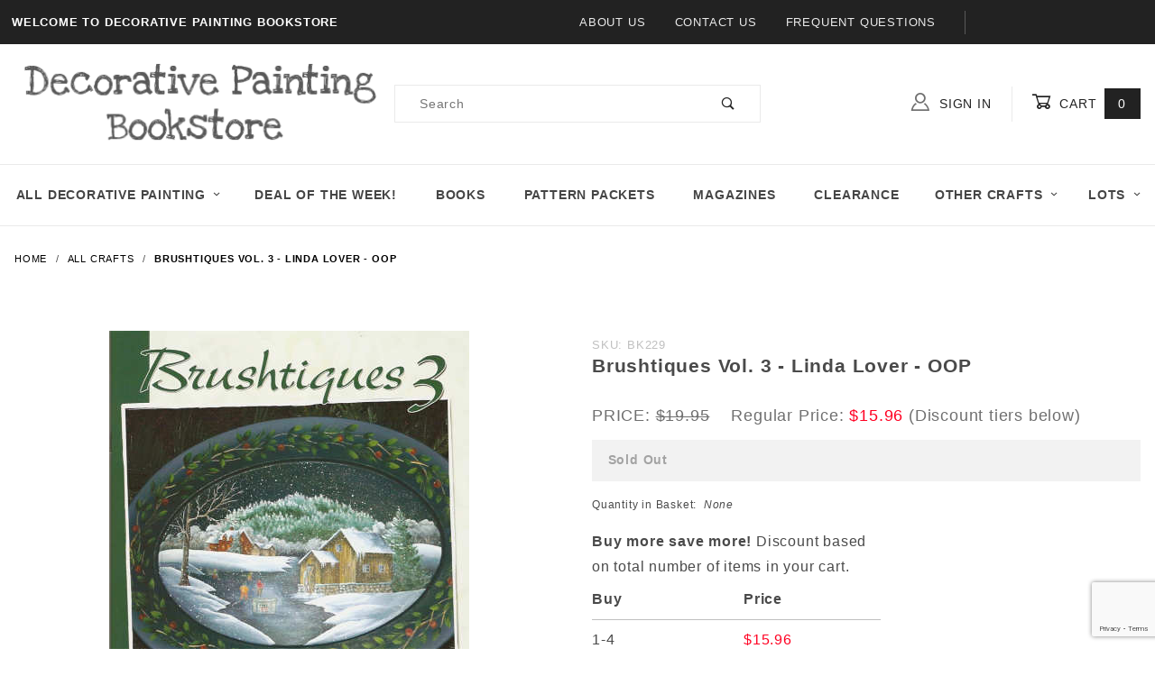

--- FILE ---
content_type: text/html; charset=utf-8
request_url: https://www.google.com/recaptcha/api2/anchor?ar=1&k=6LcBbdYqAAAAAG-nbzn5odijN7ZfpFc9oakYQhhI&co=aHR0cHM6Ly93d3cuZGVjb3JhdGl2ZXBhaW50aW5nYm9va3N0b3JlLmNvbTo0NDM.&hl=en&v=PoyoqOPhxBO7pBk68S4YbpHZ&size=invisible&anchor-ms=20000&execute-ms=30000&cb=bgp1q8f4jcn8
body_size: 48844
content:
<!DOCTYPE HTML><html dir="ltr" lang="en"><head><meta http-equiv="Content-Type" content="text/html; charset=UTF-8">
<meta http-equiv="X-UA-Compatible" content="IE=edge">
<title>reCAPTCHA</title>
<style type="text/css">
/* cyrillic-ext */
@font-face {
  font-family: 'Roboto';
  font-style: normal;
  font-weight: 400;
  font-stretch: 100%;
  src: url(//fonts.gstatic.com/s/roboto/v48/KFO7CnqEu92Fr1ME7kSn66aGLdTylUAMa3GUBHMdazTgWw.woff2) format('woff2');
  unicode-range: U+0460-052F, U+1C80-1C8A, U+20B4, U+2DE0-2DFF, U+A640-A69F, U+FE2E-FE2F;
}
/* cyrillic */
@font-face {
  font-family: 'Roboto';
  font-style: normal;
  font-weight: 400;
  font-stretch: 100%;
  src: url(//fonts.gstatic.com/s/roboto/v48/KFO7CnqEu92Fr1ME7kSn66aGLdTylUAMa3iUBHMdazTgWw.woff2) format('woff2');
  unicode-range: U+0301, U+0400-045F, U+0490-0491, U+04B0-04B1, U+2116;
}
/* greek-ext */
@font-face {
  font-family: 'Roboto';
  font-style: normal;
  font-weight: 400;
  font-stretch: 100%;
  src: url(//fonts.gstatic.com/s/roboto/v48/KFO7CnqEu92Fr1ME7kSn66aGLdTylUAMa3CUBHMdazTgWw.woff2) format('woff2');
  unicode-range: U+1F00-1FFF;
}
/* greek */
@font-face {
  font-family: 'Roboto';
  font-style: normal;
  font-weight: 400;
  font-stretch: 100%;
  src: url(//fonts.gstatic.com/s/roboto/v48/KFO7CnqEu92Fr1ME7kSn66aGLdTylUAMa3-UBHMdazTgWw.woff2) format('woff2');
  unicode-range: U+0370-0377, U+037A-037F, U+0384-038A, U+038C, U+038E-03A1, U+03A3-03FF;
}
/* math */
@font-face {
  font-family: 'Roboto';
  font-style: normal;
  font-weight: 400;
  font-stretch: 100%;
  src: url(//fonts.gstatic.com/s/roboto/v48/KFO7CnqEu92Fr1ME7kSn66aGLdTylUAMawCUBHMdazTgWw.woff2) format('woff2');
  unicode-range: U+0302-0303, U+0305, U+0307-0308, U+0310, U+0312, U+0315, U+031A, U+0326-0327, U+032C, U+032F-0330, U+0332-0333, U+0338, U+033A, U+0346, U+034D, U+0391-03A1, U+03A3-03A9, U+03B1-03C9, U+03D1, U+03D5-03D6, U+03F0-03F1, U+03F4-03F5, U+2016-2017, U+2034-2038, U+203C, U+2040, U+2043, U+2047, U+2050, U+2057, U+205F, U+2070-2071, U+2074-208E, U+2090-209C, U+20D0-20DC, U+20E1, U+20E5-20EF, U+2100-2112, U+2114-2115, U+2117-2121, U+2123-214F, U+2190, U+2192, U+2194-21AE, U+21B0-21E5, U+21F1-21F2, U+21F4-2211, U+2213-2214, U+2216-22FF, U+2308-230B, U+2310, U+2319, U+231C-2321, U+2336-237A, U+237C, U+2395, U+239B-23B7, U+23D0, U+23DC-23E1, U+2474-2475, U+25AF, U+25B3, U+25B7, U+25BD, U+25C1, U+25CA, U+25CC, U+25FB, U+266D-266F, U+27C0-27FF, U+2900-2AFF, U+2B0E-2B11, U+2B30-2B4C, U+2BFE, U+3030, U+FF5B, U+FF5D, U+1D400-1D7FF, U+1EE00-1EEFF;
}
/* symbols */
@font-face {
  font-family: 'Roboto';
  font-style: normal;
  font-weight: 400;
  font-stretch: 100%;
  src: url(//fonts.gstatic.com/s/roboto/v48/KFO7CnqEu92Fr1ME7kSn66aGLdTylUAMaxKUBHMdazTgWw.woff2) format('woff2');
  unicode-range: U+0001-000C, U+000E-001F, U+007F-009F, U+20DD-20E0, U+20E2-20E4, U+2150-218F, U+2190, U+2192, U+2194-2199, U+21AF, U+21E6-21F0, U+21F3, U+2218-2219, U+2299, U+22C4-22C6, U+2300-243F, U+2440-244A, U+2460-24FF, U+25A0-27BF, U+2800-28FF, U+2921-2922, U+2981, U+29BF, U+29EB, U+2B00-2BFF, U+4DC0-4DFF, U+FFF9-FFFB, U+10140-1018E, U+10190-1019C, U+101A0, U+101D0-101FD, U+102E0-102FB, U+10E60-10E7E, U+1D2C0-1D2D3, U+1D2E0-1D37F, U+1F000-1F0FF, U+1F100-1F1AD, U+1F1E6-1F1FF, U+1F30D-1F30F, U+1F315, U+1F31C, U+1F31E, U+1F320-1F32C, U+1F336, U+1F378, U+1F37D, U+1F382, U+1F393-1F39F, U+1F3A7-1F3A8, U+1F3AC-1F3AF, U+1F3C2, U+1F3C4-1F3C6, U+1F3CA-1F3CE, U+1F3D4-1F3E0, U+1F3ED, U+1F3F1-1F3F3, U+1F3F5-1F3F7, U+1F408, U+1F415, U+1F41F, U+1F426, U+1F43F, U+1F441-1F442, U+1F444, U+1F446-1F449, U+1F44C-1F44E, U+1F453, U+1F46A, U+1F47D, U+1F4A3, U+1F4B0, U+1F4B3, U+1F4B9, U+1F4BB, U+1F4BF, U+1F4C8-1F4CB, U+1F4D6, U+1F4DA, U+1F4DF, U+1F4E3-1F4E6, U+1F4EA-1F4ED, U+1F4F7, U+1F4F9-1F4FB, U+1F4FD-1F4FE, U+1F503, U+1F507-1F50B, U+1F50D, U+1F512-1F513, U+1F53E-1F54A, U+1F54F-1F5FA, U+1F610, U+1F650-1F67F, U+1F687, U+1F68D, U+1F691, U+1F694, U+1F698, U+1F6AD, U+1F6B2, U+1F6B9-1F6BA, U+1F6BC, U+1F6C6-1F6CF, U+1F6D3-1F6D7, U+1F6E0-1F6EA, U+1F6F0-1F6F3, U+1F6F7-1F6FC, U+1F700-1F7FF, U+1F800-1F80B, U+1F810-1F847, U+1F850-1F859, U+1F860-1F887, U+1F890-1F8AD, U+1F8B0-1F8BB, U+1F8C0-1F8C1, U+1F900-1F90B, U+1F93B, U+1F946, U+1F984, U+1F996, U+1F9E9, U+1FA00-1FA6F, U+1FA70-1FA7C, U+1FA80-1FA89, U+1FA8F-1FAC6, U+1FACE-1FADC, U+1FADF-1FAE9, U+1FAF0-1FAF8, U+1FB00-1FBFF;
}
/* vietnamese */
@font-face {
  font-family: 'Roboto';
  font-style: normal;
  font-weight: 400;
  font-stretch: 100%;
  src: url(//fonts.gstatic.com/s/roboto/v48/KFO7CnqEu92Fr1ME7kSn66aGLdTylUAMa3OUBHMdazTgWw.woff2) format('woff2');
  unicode-range: U+0102-0103, U+0110-0111, U+0128-0129, U+0168-0169, U+01A0-01A1, U+01AF-01B0, U+0300-0301, U+0303-0304, U+0308-0309, U+0323, U+0329, U+1EA0-1EF9, U+20AB;
}
/* latin-ext */
@font-face {
  font-family: 'Roboto';
  font-style: normal;
  font-weight: 400;
  font-stretch: 100%;
  src: url(//fonts.gstatic.com/s/roboto/v48/KFO7CnqEu92Fr1ME7kSn66aGLdTylUAMa3KUBHMdazTgWw.woff2) format('woff2');
  unicode-range: U+0100-02BA, U+02BD-02C5, U+02C7-02CC, U+02CE-02D7, U+02DD-02FF, U+0304, U+0308, U+0329, U+1D00-1DBF, U+1E00-1E9F, U+1EF2-1EFF, U+2020, U+20A0-20AB, U+20AD-20C0, U+2113, U+2C60-2C7F, U+A720-A7FF;
}
/* latin */
@font-face {
  font-family: 'Roboto';
  font-style: normal;
  font-weight: 400;
  font-stretch: 100%;
  src: url(//fonts.gstatic.com/s/roboto/v48/KFO7CnqEu92Fr1ME7kSn66aGLdTylUAMa3yUBHMdazQ.woff2) format('woff2');
  unicode-range: U+0000-00FF, U+0131, U+0152-0153, U+02BB-02BC, U+02C6, U+02DA, U+02DC, U+0304, U+0308, U+0329, U+2000-206F, U+20AC, U+2122, U+2191, U+2193, U+2212, U+2215, U+FEFF, U+FFFD;
}
/* cyrillic-ext */
@font-face {
  font-family: 'Roboto';
  font-style: normal;
  font-weight: 500;
  font-stretch: 100%;
  src: url(//fonts.gstatic.com/s/roboto/v48/KFO7CnqEu92Fr1ME7kSn66aGLdTylUAMa3GUBHMdazTgWw.woff2) format('woff2');
  unicode-range: U+0460-052F, U+1C80-1C8A, U+20B4, U+2DE0-2DFF, U+A640-A69F, U+FE2E-FE2F;
}
/* cyrillic */
@font-face {
  font-family: 'Roboto';
  font-style: normal;
  font-weight: 500;
  font-stretch: 100%;
  src: url(//fonts.gstatic.com/s/roboto/v48/KFO7CnqEu92Fr1ME7kSn66aGLdTylUAMa3iUBHMdazTgWw.woff2) format('woff2');
  unicode-range: U+0301, U+0400-045F, U+0490-0491, U+04B0-04B1, U+2116;
}
/* greek-ext */
@font-face {
  font-family: 'Roboto';
  font-style: normal;
  font-weight: 500;
  font-stretch: 100%;
  src: url(//fonts.gstatic.com/s/roboto/v48/KFO7CnqEu92Fr1ME7kSn66aGLdTylUAMa3CUBHMdazTgWw.woff2) format('woff2');
  unicode-range: U+1F00-1FFF;
}
/* greek */
@font-face {
  font-family: 'Roboto';
  font-style: normal;
  font-weight: 500;
  font-stretch: 100%;
  src: url(//fonts.gstatic.com/s/roboto/v48/KFO7CnqEu92Fr1ME7kSn66aGLdTylUAMa3-UBHMdazTgWw.woff2) format('woff2');
  unicode-range: U+0370-0377, U+037A-037F, U+0384-038A, U+038C, U+038E-03A1, U+03A3-03FF;
}
/* math */
@font-face {
  font-family: 'Roboto';
  font-style: normal;
  font-weight: 500;
  font-stretch: 100%;
  src: url(//fonts.gstatic.com/s/roboto/v48/KFO7CnqEu92Fr1ME7kSn66aGLdTylUAMawCUBHMdazTgWw.woff2) format('woff2');
  unicode-range: U+0302-0303, U+0305, U+0307-0308, U+0310, U+0312, U+0315, U+031A, U+0326-0327, U+032C, U+032F-0330, U+0332-0333, U+0338, U+033A, U+0346, U+034D, U+0391-03A1, U+03A3-03A9, U+03B1-03C9, U+03D1, U+03D5-03D6, U+03F0-03F1, U+03F4-03F5, U+2016-2017, U+2034-2038, U+203C, U+2040, U+2043, U+2047, U+2050, U+2057, U+205F, U+2070-2071, U+2074-208E, U+2090-209C, U+20D0-20DC, U+20E1, U+20E5-20EF, U+2100-2112, U+2114-2115, U+2117-2121, U+2123-214F, U+2190, U+2192, U+2194-21AE, U+21B0-21E5, U+21F1-21F2, U+21F4-2211, U+2213-2214, U+2216-22FF, U+2308-230B, U+2310, U+2319, U+231C-2321, U+2336-237A, U+237C, U+2395, U+239B-23B7, U+23D0, U+23DC-23E1, U+2474-2475, U+25AF, U+25B3, U+25B7, U+25BD, U+25C1, U+25CA, U+25CC, U+25FB, U+266D-266F, U+27C0-27FF, U+2900-2AFF, U+2B0E-2B11, U+2B30-2B4C, U+2BFE, U+3030, U+FF5B, U+FF5D, U+1D400-1D7FF, U+1EE00-1EEFF;
}
/* symbols */
@font-face {
  font-family: 'Roboto';
  font-style: normal;
  font-weight: 500;
  font-stretch: 100%;
  src: url(//fonts.gstatic.com/s/roboto/v48/KFO7CnqEu92Fr1ME7kSn66aGLdTylUAMaxKUBHMdazTgWw.woff2) format('woff2');
  unicode-range: U+0001-000C, U+000E-001F, U+007F-009F, U+20DD-20E0, U+20E2-20E4, U+2150-218F, U+2190, U+2192, U+2194-2199, U+21AF, U+21E6-21F0, U+21F3, U+2218-2219, U+2299, U+22C4-22C6, U+2300-243F, U+2440-244A, U+2460-24FF, U+25A0-27BF, U+2800-28FF, U+2921-2922, U+2981, U+29BF, U+29EB, U+2B00-2BFF, U+4DC0-4DFF, U+FFF9-FFFB, U+10140-1018E, U+10190-1019C, U+101A0, U+101D0-101FD, U+102E0-102FB, U+10E60-10E7E, U+1D2C0-1D2D3, U+1D2E0-1D37F, U+1F000-1F0FF, U+1F100-1F1AD, U+1F1E6-1F1FF, U+1F30D-1F30F, U+1F315, U+1F31C, U+1F31E, U+1F320-1F32C, U+1F336, U+1F378, U+1F37D, U+1F382, U+1F393-1F39F, U+1F3A7-1F3A8, U+1F3AC-1F3AF, U+1F3C2, U+1F3C4-1F3C6, U+1F3CA-1F3CE, U+1F3D4-1F3E0, U+1F3ED, U+1F3F1-1F3F3, U+1F3F5-1F3F7, U+1F408, U+1F415, U+1F41F, U+1F426, U+1F43F, U+1F441-1F442, U+1F444, U+1F446-1F449, U+1F44C-1F44E, U+1F453, U+1F46A, U+1F47D, U+1F4A3, U+1F4B0, U+1F4B3, U+1F4B9, U+1F4BB, U+1F4BF, U+1F4C8-1F4CB, U+1F4D6, U+1F4DA, U+1F4DF, U+1F4E3-1F4E6, U+1F4EA-1F4ED, U+1F4F7, U+1F4F9-1F4FB, U+1F4FD-1F4FE, U+1F503, U+1F507-1F50B, U+1F50D, U+1F512-1F513, U+1F53E-1F54A, U+1F54F-1F5FA, U+1F610, U+1F650-1F67F, U+1F687, U+1F68D, U+1F691, U+1F694, U+1F698, U+1F6AD, U+1F6B2, U+1F6B9-1F6BA, U+1F6BC, U+1F6C6-1F6CF, U+1F6D3-1F6D7, U+1F6E0-1F6EA, U+1F6F0-1F6F3, U+1F6F7-1F6FC, U+1F700-1F7FF, U+1F800-1F80B, U+1F810-1F847, U+1F850-1F859, U+1F860-1F887, U+1F890-1F8AD, U+1F8B0-1F8BB, U+1F8C0-1F8C1, U+1F900-1F90B, U+1F93B, U+1F946, U+1F984, U+1F996, U+1F9E9, U+1FA00-1FA6F, U+1FA70-1FA7C, U+1FA80-1FA89, U+1FA8F-1FAC6, U+1FACE-1FADC, U+1FADF-1FAE9, U+1FAF0-1FAF8, U+1FB00-1FBFF;
}
/* vietnamese */
@font-face {
  font-family: 'Roboto';
  font-style: normal;
  font-weight: 500;
  font-stretch: 100%;
  src: url(//fonts.gstatic.com/s/roboto/v48/KFO7CnqEu92Fr1ME7kSn66aGLdTylUAMa3OUBHMdazTgWw.woff2) format('woff2');
  unicode-range: U+0102-0103, U+0110-0111, U+0128-0129, U+0168-0169, U+01A0-01A1, U+01AF-01B0, U+0300-0301, U+0303-0304, U+0308-0309, U+0323, U+0329, U+1EA0-1EF9, U+20AB;
}
/* latin-ext */
@font-face {
  font-family: 'Roboto';
  font-style: normal;
  font-weight: 500;
  font-stretch: 100%;
  src: url(//fonts.gstatic.com/s/roboto/v48/KFO7CnqEu92Fr1ME7kSn66aGLdTylUAMa3KUBHMdazTgWw.woff2) format('woff2');
  unicode-range: U+0100-02BA, U+02BD-02C5, U+02C7-02CC, U+02CE-02D7, U+02DD-02FF, U+0304, U+0308, U+0329, U+1D00-1DBF, U+1E00-1E9F, U+1EF2-1EFF, U+2020, U+20A0-20AB, U+20AD-20C0, U+2113, U+2C60-2C7F, U+A720-A7FF;
}
/* latin */
@font-face {
  font-family: 'Roboto';
  font-style: normal;
  font-weight: 500;
  font-stretch: 100%;
  src: url(//fonts.gstatic.com/s/roboto/v48/KFO7CnqEu92Fr1ME7kSn66aGLdTylUAMa3yUBHMdazQ.woff2) format('woff2');
  unicode-range: U+0000-00FF, U+0131, U+0152-0153, U+02BB-02BC, U+02C6, U+02DA, U+02DC, U+0304, U+0308, U+0329, U+2000-206F, U+20AC, U+2122, U+2191, U+2193, U+2212, U+2215, U+FEFF, U+FFFD;
}
/* cyrillic-ext */
@font-face {
  font-family: 'Roboto';
  font-style: normal;
  font-weight: 900;
  font-stretch: 100%;
  src: url(//fonts.gstatic.com/s/roboto/v48/KFO7CnqEu92Fr1ME7kSn66aGLdTylUAMa3GUBHMdazTgWw.woff2) format('woff2');
  unicode-range: U+0460-052F, U+1C80-1C8A, U+20B4, U+2DE0-2DFF, U+A640-A69F, U+FE2E-FE2F;
}
/* cyrillic */
@font-face {
  font-family: 'Roboto';
  font-style: normal;
  font-weight: 900;
  font-stretch: 100%;
  src: url(//fonts.gstatic.com/s/roboto/v48/KFO7CnqEu92Fr1ME7kSn66aGLdTylUAMa3iUBHMdazTgWw.woff2) format('woff2');
  unicode-range: U+0301, U+0400-045F, U+0490-0491, U+04B0-04B1, U+2116;
}
/* greek-ext */
@font-face {
  font-family: 'Roboto';
  font-style: normal;
  font-weight: 900;
  font-stretch: 100%;
  src: url(//fonts.gstatic.com/s/roboto/v48/KFO7CnqEu92Fr1ME7kSn66aGLdTylUAMa3CUBHMdazTgWw.woff2) format('woff2');
  unicode-range: U+1F00-1FFF;
}
/* greek */
@font-face {
  font-family: 'Roboto';
  font-style: normal;
  font-weight: 900;
  font-stretch: 100%;
  src: url(//fonts.gstatic.com/s/roboto/v48/KFO7CnqEu92Fr1ME7kSn66aGLdTylUAMa3-UBHMdazTgWw.woff2) format('woff2');
  unicode-range: U+0370-0377, U+037A-037F, U+0384-038A, U+038C, U+038E-03A1, U+03A3-03FF;
}
/* math */
@font-face {
  font-family: 'Roboto';
  font-style: normal;
  font-weight: 900;
  font-stretch: 100%;
  src: url(//fonts.gstatic.com/s/roboto/v48/KFO7CnqEu92Fr1ME7kSn66aGLdTylUAMawCUBHMdazTgWw.woff2) format('woff2');
  unicode-range: U+0302-0303, U+0305, U+0307-0308, U+0310, U+0312, U+0315, U+031A, U+0326-0327, U+032C, U+032F-0330, U+0332-0333, U+0338, U+033A, U+0346, U+034D, U+0391-03A1, U+03A3-03A9, U+03B1-03C9, U+03D1, U+03D5-03D6, U+03F0-03F1, U+03F4-03F5, U+2016-2017, U+2034-2038, U+203C, U+2040, U+2043, U+2047, U+2050, U+2057, U+205F, U+2070-2071, U+2074-208E, U+2090-209C, U+20D0-20DC, U+20E1, U+20E5-20EF, U+2100-2112, U+2114-2115, U+2117-2121, U+2123-214F, U+2190, U+2192, U+2194-21AE, U+21B0-21E5, U+21F1-21F2, U+21F4-2211, U+2213-2214, U+2216-22FF, U+2308-230B, U+2310, U+2319, U+231C-2321, U+2336-237A, U+237C, U+2395, U+239B-23B7, U+23D0, U+23DC-23E1, U+2474-2475, U+25AF, U+25B3, U+25B7, U+25BD, U+25C1, U+25CA, U+25CC, U+25FB, U+266D-266F, U+27C0-27FF, U+2900-2AFF, U+2B0E-2B11, U+2B30-2B4C, U+2BFE, U+3030, U+FF5B, U+FF5D, U+1D400-1D7FF, U+1EE00-1EEFF;
}
/* symbols */
@font-face {
  font-family: 'Roboto';
  font-style: normal;
  font-weight: 900;
  font-stretch: 100%;
  src: url(//fonts.gstatic.com/s/roboto/v48/KFO7CnqEu92Fr1ME7kSn66aGLdTylUAMaxKUBHMdazTgWw.woff2) format('woff2');
  unicode-range: U+0001-000C, U+000E-001F, U+007F-009F, U+20DD-20E0, U+20E2-20E4, U+2150-218F, U+2190, U+2192, U+2194-2199, U+21AF, U+21E6-21F0, U+21F3, U+2218-2219, U+2299, U+22C4-22C6, U+2300-243F, U+2440-244A, U+2460-24FF, U+25A0-27BF, U+2800-28FF, U+2921-2922, U+2981, U+29BF, U+29EB, U+2B00-2BFF, U+4DC0-4DFF, U+FFF9-FFFB, U+10140-1018E, U+10190-1019C, U+101A0, U+101D0-101FD, U+102E0-102FB, U+10E60-10E7E, U+1D2C0-1D2D3, U+1D2E0-1D37F, U+1F000-1F0FF, U+1F100-1F1AD, U+1F1E6-1F1FF, U+1F30D-1F30F, U+1F315, U+1F31C, U+1F31E, U+1F320-1F32C, U+1F336, U+1F378, U+1F37D, U+1F382, U+1F393-1F39F, U+1F3A7-1F3A8, U+1F3AC-1F3AF, U+1F3C2, U+1F3C4-1F3C6, U+1F3CA-1F3CE, U+1F3D4-1F3E0, U+1F3ED, U+1F3F1-1F3F3, U+1F3F5-1F3F7, U+1F408, U+1F415, U+1F41F, U+1F426, U+1F43F, U+1F441-1F442, U+1F444, U+1F446-1F449, U+1F44C-1F44E, U+1F453, U+1F46A, U+1F47D, U+1F4A3, U+1F4B0, U+1F4B3, U+1F4B9, U+1F4BB, U+1F4BF, U+1F4C8-1F4CB, U+1F4D6, U+1F4DA, U+1F4DF, U+1F4E3-1F4E6, U+1F4EA-1F4ED, U+1F4F7, U+1F4F9-1F4FB, U+1F4FD-1F4FE, U+1F503, U+1F507-1F50B, U+1F50D, U+1F512-1F513, U+1F53E-1F54A, U+1F54F-1F5FA, U+1F610, U+1F650-1F67F, U+1F687, U+1F68D, U+1F691, U+1F694, U+1F698, U+1F6AD, U+1F6B2, U+1F6B9-1F6BA, U+1F6BC, U+1F6C6-1F6CF, U+1F6D3-1F6D7, U+1F6E0-1F6EA, U+1F6F0-1F6F3, U+1F6F7-1F6FC, U+1F700-1F7FF, U+1F800-1F80B, U+1F810-1F847, U+1F850-1F859, U+1F860-1F887, U+1F890-1F8AD, U+1F8B0-1F8BB, U+1F8C0-1F8C1, U+1F900-1F90B, U+1F93B, U+1F946, U+1F984, U+1F996, U+1F9E9, U+1FA00-1FA6F, U+1FA70-1FA7C, U+1FA80-1FA89, U+1FA8F-1FAC6, U+1FACE-1FADC, U+1FADF-1FAE9, U+1FAF0-1FAF8, U+1FB00-1FBFF;
}
/* vietnamese */
@font-face {
  font-family: 'Roboto';
  font-style: normal;
  font-weight: 900;
  font-stretch: 100%;
  src: url(//fonts.gstatic.com/s/roboto/v48/KFO7CnqEu92Fr1ME7kSn66aGLdTylUAMa3OUBHMdazTgWw.woff2) format('woff2');
  unicode-range: U+0102-0103, U+0110-0111, U+0128-0129, U+0168-0169, U+01A0-01A1, U+01AF-01B0, U+0300-0301, U+0303-0304, U+0308-0309, U+0323, U+0329, U+1EA0-1EF9, U+20AB;
}
/* latin-ext */
@font-face {
  font-family: 'Roboto';
  font-style: normal;
  font-weight: 900;
  font-stretch: 100%;
  src: url(//fonts.gstatic.com/s/roboto/v48/KFO7CnqEu92Fr1ME7kSn66aGLdTylUAMa3KUBHMdazTgWw.woff2) format('woff2');
  unicode-range: U+0100-02BA, U+02BD-02C5, U+02C7-02CC, U+02CE-02D7, U+02DD-02FF, U+0304, U+0308, U+0329, U+1D00-1DBF, U+1E00-1E9F, U+1EF2-1EFF, U+2020, U+20A0-20AB, U+20AD-20C0, U+2113, U+2C60-2C7F, U+A720-A7FF;
}
/* latin */
@font-face {
  font-family: 'Roboto';
  font-style: normal;
  font-weight: 900;
  font-stretch: 100%;
  src: url(//fonts.gstatic.com/s/roboto/v48/KFO7CnqEu92Fr1ME7kSn66aGLdTylUAMa3yUBHMdazQ.woff2) format('woff2');
  unicode-range: U+0000-00FF, U+0131, U+0152-0153, U+02BB-02BC, U+02C6, U+02DA, U+02DC, U+0304, U+0308, U+0329, U+2000-206F, U+20AC, U+2122, U+2191, U+2193, U+2212, U+2215, U+FEFF, U+FFFD;
}

</style>
<link rel="stylesheet" type="text/css" href="https://www.gstatic.com/recaptcha/releases/PoyoqOPhxBO7pBk68S4YbpHZ/styles__ltr.css">
<script nonce="MsfqQYYloVz3AwarHTHk9Q" type="text/javascript">window['__recaptcha_api'] = 'https://www.google.com/recaptcha/api2/';</script>
<script type="text/javascript" src="https://www.gstatic.com/recaptcha/releases/PoyoqOPhxBO7pBk68S4YbpHZ/recaptcha__en.js" nonce="MsfqQYYloVz3AwarHTHk9Q">
      
    </script></head>
<body><div id="rc-anchor-alert" class="rc-anchor-alert"></div>
<input type="hidden" id="recaptcha-token" value="[base64]">
<script type="text/javascript" nonce="MsfqQYYloVz3AwarHTHk9Q">
      recaptcha.anchor.Main.init("[\x22ainput\x22,[\x22bgdata\x22,\x22\x22,\[base64]/[base64]/[base64]/[base64]/[base64]/[base64]/[base64]/[base64]/[base64]/[base64]\\u003d\x22,\[base64]\\u003d\\u003d\x22,\x22wr3Cl8KTDMKMw6HCmB/DhMOYZ8OZQWcOHh8gJMKRwo7CuBwJw53ChknCoAHCqBt/wprDv8KCw6djMmstw4XCvkHDnMKyJlw+w5h+f8KRw5scwrJxw5DDrlHDgEdmw4UzwoIpw5XDj8OrwpXDl8KOw6E3KcKCw4rCsT7DisOvfUPCtVbCn8O9ETvCucK5akbCuMOtwp0PGjoWwqDDgnA7bsOHScOSwrrCvyPCmcKDWcOywp/DoDNnCS/CsxvDqMKJwrdCwqjChcOqwqLDvwHDiMKcw5TChD43wq3CsiHDk8KHOhkNCTrDkcOMdhzDisKTwrcfw6PCjkoww4Rsw67CtTXCosO2w4XCrMOVEMODBcOzJMOsH8KFw4tySMOvw4rDuUV7X8OLMcKdaMOxJ8OTDT/[base64]/CgMKpwrEkH8OIL8KkwrZKw7QfSxcTeAnDnsO4w5fDownCtmTDqETDmHw8UH8gdw/CgsKldUwVw7vCvsKowrVrO8Onwox9ViTCmX0yw5nCkcOPw6DDrFg7fR/CsFllwrkvH8OcwpHCgAHDjsOcw5wFwqQcw4dDw4wOwo3DvMOjw7XCg8O4M8Kuw7ZPw5fCtho6b8OzOcKPw6LDpMKHwofDgsKFXsKzw67CryR2wqNvwrBpZh/DimbDhBVfeC0Gw5lPJ8O3E8KGw6lGB8KfL8ObRBQNw77CosKVw4fDgHbDiA/[base64]/CpELCqcKLMEgLw79IC2PDiMO1SsOtw73DvVLCtsKBw5Y8T2xkw5zCjcOawo0jw5XDt2XDmCfDolMpw6bDpMK6w4/DhMKtw4TCuSA/[base64]/DtERsw6JpwrfCtFlkwrvCsFTDusK3w6ZHw43DusOMwr0ScMOPO8OlwoDDmcKjwrVlbn4qw5h6w7XCtirCqTtSaBIxGU3CmsKIU8KRwoleVsOifcKhZ2liasO8AzUhwoJOw7MkbcKPRcOwwp7CrVHCrA1UFMKYwqzDpSsNTMKQOsOAJVISw4nDt8OjD0/[base64]/EsKhw6zCqVIkw6I0GyTDj8KNw6xkw5zDhMKva8KbZ3lsIgNDUsKQwqPCiMK2TTAzw7tbw77DncOqwpUPw4vDrQUGw4zCqh3CoVLCtcOmwo1RwrjCscOvwqkHw5nDv8Olw63DlcOWQcOvD0bDvURvwqvCm8KbwqlMwo3DgcK0wqcoQRvCvsOPwo4QwqFGw5fCgR13wro/wr7DtB1qwrZ4bUfCvsKuwpg6KUxQw7HCsMOkS1ZTCsOZwolCw6AfQSYDNcKTwrVcYFhwTWxWwoNkAMOgwqZUw4IqwoLClMObw7BTIsOxEVbCr8KTw5jCiMKrwod1VMOoA8OXw5jCo0J2XsKawq3DvMKPwoVfwq7Dk35JdcKHVRJSSsOmwp8XPsObBcOhQHbDoFZ/OcKtdBLDmsO3EDbCjMODw6LDnsK2ScOuw5TDpRnCgcOQw5HCkWHDqnHDjcOBOMKXwpo3Vy0JwrpNEkYcw4zCrMOPw5zDtcKgw4PDhcKcwrEMZsOpwp/DlMOiw54dEAjCh0hrKk0lwpxvw6pgw7LCqkrCvzg+TzPDqcO/fW/DkQXDi8K4OAvCtcK3w4/Cn8KKC2tSDlFcLsKxw4wkOTHCrVRow6PDh2x9w48CwrrDoMOWMMORw7fDicKTBE/[base64]/CkMOcwo0Tb8OFTsOoYsKOOF7CqMKUCSpLwpvDs1xPwpwfPxsKFlwqw5fCrMO8wpTDkcKZwolew7Q7bRsxwq5bWTjCvcO7w7/CncK7w6jDtCrDkE8Ew47ClcOoK8OwYADDuVzDr1/ChcKSYTgjYUfCpQrDj8KFwpRPSA5Lw5TDqBIhQ2/ChH7DnSMpWRTClcKMacOFcB5xwrBjOcKkw5sHDWQWGMK0w4zCg8KxVxNQw5rCp8KZBVIacsOuCcOMQS7CkmcOwpzDlsKdwrcmEArDpMKBDcKiPUbCvQ/DnMKMZjB8OxTCoMK4wpx3wpkRKcKDCcOywrbCgsKrQkENw6M2bsOGWcKsw6/[base64]/DscKCPxrDrMK7w7geE8O9Q8K5wqDDh8O2D8OUVwR5wpA7LMO1I8KHwo/DgVxQwr5GMwNtwpnDgMKyKsKlwrwFw5XDqcOuwofCiiZaN8KDTMOgAEHDo1vCqcKQwq7Du8KLw6rDlsO9JF1DwrIlFCtzQsOkdDrDhcOeVcKvb8Kow5jCqmbCmC5vwr1iw6ofw7/[base64]/[base64]/[base64]/DhsOaFsKsQsKlJsO2wosGwpohSn4+GEFkwrsow7gOw7YmZALDvMKvcMOmw6VhworCj8Kiw4jCt2IWwrnCg8Kme8KHwo/CpcKROnXClVXCqMKgwrnCr8KpYMOXLD3CtcK8wqDDsQLCn8KtHhHCvMK1WmwQw5Qaw6/Dp2/[base64]/CmR9vek0lwo/DsMOJG1LCnsKGKWfDr8KOEDTDgzvCgkLDmVjDocKXw5EBwrnCi0ppLWfDr8OsIcO8wptKKRzCtcKlSWUjwph5PjIBSV90w7/[base64]/CnXDChxUxY8KQU8O5d8OoJsOFfMOwYsKaw7zDnE7DrhrCgcORQX7CpwTCoMKoLsO4wpbCj8OSwrJCw7bCmz4TGynCnMKpw7TDpxHDqcK0wq0/K8ODDMKwQMKew4A0wp7DsnHCq3jCpnfDkzXDtBbDv8OJwpFyw7zCi8O6wpFhwo9hwpMfwpgzw7nDrsKVXCvDpBfCvwXDnMOHdsOnHsKoJMKdNMOBDMKsaQBXHVLCqcKNScKDwqUPYUEMG8O/w7xJfcOqOcOqJsK6wpLDgsOqwroGXsOnOw/ChjrDnG/ConvCo0sdwpIMGm4mccO5wq/DrVvDsBQlw7HCu1nDgMOkX8KJwo1Uw5zDhcObwqROwobCtsK3wo9Yw6hYwqDDrsOyw7nCpwfDnxDCpcO4TjvCiMKFK8OtwqrCjGDDgcKdw69icsK7w6Q6DcObRcO/wosPHcKJw6zDjsOTSTfCtCzDmlg8wqMJVFV5HRTDqGTCvsO3A30Sw6Q6wqhew5fDi8K7w7cEKsKgw5ZswrRdwpHCgBDDuVXCgsKwwr/Dl1vCnMOjw5TCmzzDh8ONYsKQCi3CvBnCpF/DiMOsJFlEwpPDscOZw6hGTxJuworDnVXDtcKrV2fCssO0w4TCmMK8w6jCs8KPw69Lw7jCqk3DhTjCmU7CrsKoJk3Cl8K4AsObZsOFOHFAw7fCiE7Dtjcqw4rCpMO0wrULMMK+CyB/JMKQw741wqXCusOLH8KFUQ97wq3Dn3rDqVcpKj/CjMODwrE8w5haw67Dn1LCncOYPMKQwooqbMOxO8Kqw7rDmUo9IsObVkzCuyzDuDAtW8O/w6vDvDwzdsKfw793KcOfYQnCvsKbJcKyTcOkDAPCrsOlS8OHGnkrbUDDhcOWA8KowpVrJ29ww5cpSMKmwqXDhcOJNcKewoZ4NAzDqE/DhFNLLMO5NMOfw5jCsxXCt8K1SMO8K3rCv8OuFEAUbjHCijLCj8OTw6XDsgjDr2xkwoJKYEUTAE55b8KMworDuQ3CribDusOEw4s+wpptwrI4Y8O1NMOrw7Y+DD4QPEvDu0s7Y8OVwpRuwpzCrMO7CsKiwq/[base64]/blRpw47DtsK+w5DDtlVkFFU7EMKxwrzDimVsw4NBDsK1wqlRasKXw5vDhz5GwokVwoZ9wqAAw4jDt07CjcK4G1/CpV7CqsOjPWzCmcKdVTfCj8OqRmAJw6jCt2HDjMOTVcKfSgLChcKMw4fDnsKawozDnUI5LiVAR8OxJnUJwpNbUMO+wqNgMmZNw7/CggAnKxwqw6vCkcO1E8Khw7IMw5Mrw5cFwrLCgS1NJGkJBh8pME/CvMK0GD4MJmHDrW/Di0bDn8OVOwF3OksaasKZwprDon9RZUIUw43Do8OTJMOEwqMvdMOrYAU1MgzCh8O/N2vCkil2FMKuw5vCg8OxCMKQKsKQCgPCvcKFwrvDuDTCrW9JRsO+wr7CqMOxwqNMwoICwobDnHHDtmssJsKXw5rCm8OXD0lPcsKRw7YNwovDuknCg8KoT0MKw6I9wrVHXsKBTCczb8O/SMOYw77Cm0F5wr1cw77DvGcdwoQuw6LDuMOtfsKPw6/DiCRiw7J7ATA7w7LDgsKCw7zDssK7VU/DgkfCpcKYa18aaWfCk8KcJMOrQh1zMlo0FVjDhcOTFnY5DVUrwrnDpiPDpMKmw59NwqTCmU4hwq5PwqIvalbDv8K8PsOawoHDhcKJe8OFDMOaPDA+NBtmDG5uwoPCpHTCt1o0NCXDucKme2fDisKBRE/CrAJmasKRRk/DqcKRwqDCtWAzf8OEfcOww54Two/DqsKfPRk1w6XCu8OCwp1wcSHCtMOzw7VJw7LDncKLAsOzDh90wpnDpsOiw79nw4XDgH/Dh08CT8KYw7cmOmUMJsKhYsKLwofDisKPw4zDjsKTw5Q3w4bClcOwR8KfHsO5MS/ChMOCw75Ewr8Qw40VYSDDoD/DrgReB8OuL0fDvcKMF8K5QUvCmcOCQsK9WULDpsOhegTDkArDscO9FsKPOyzDnMKbQm0cXk95QsOkFAk6w4RafMK3w4Adwo/Cl3I2w67CjMKkwoHCt8KpL8KqKyJnBUkwczHCu8K8M3YLCsKrUgfCtsK0w4HCtVk5w7/DisOHbB9bwoEdM8KOS8OBQSvCn8KZwqAxHGLDicOWKsK9w50kw4/[base64]/DnVzDp24Ew5InA3nDo8KgwqPDosKVAMKBBsKiScKwZsKfFkAEw5MbB2Qfwq7CmMO8PD3DgsKEBsOSwogvwp4lcMO/[base64]/DsTDCtWfCqXo1H8OqwrI9KCI7IsK6wpg6w4rChcOiw7pAwrDDqjcYw7zDv07CucKOw6t0OE/DvjXCm1DDokvDm8OQw4NawoLDnyFjCsKbfljDuDRpOybCnTbDt8OEw4jCvcOowobDn1TCmHdDAsOuwpDCrsKrR8KWw54xwrzDqcOLw7RPwpcXwrdUDMOOw6xpTsKAw7JPw5NbOMKhw5R3w6rDrnlnwo/DgsKvKFXCtAdgNCzCs8OvZcOVw4jCs8OFw5EsOWrDnMO4w6LCkcOmXcKZKFbCk1BQw4VKwo/[base64]/w4dCHMO/[base64]/w79+fsOydCvCgsONw4HDrcOsXnbCs8OcwoN6wrZSEUFEA8OkPSI5wrXDs8OVVG9rHXwGMMKNGsKrBy3CmkE3R8OgZcO8SkFnwr7DkcK4MsODw4hHXHjDiV98b2jDrsO1w4rDgC/DgB7Dl0fDvcOADUorYMKca3xNwosJw6DCt8KkB8OAP8OhGXxbwqTCmyoqH8KfwofDgMKtdcOKw5vDkcOzb0ssHsObJMOwwqHCn17Dr8KrLF/CtsK1FhTDmsOhFwArwr4YwpUgwrTDj07DjcOvwos0RcOKEsOLP8KRXsO4HMOae8KgGsKzwrBAwro5wpo+wr1aXsOIeEfCscKsQgMQeDUSKcO2ZcKVP8KuwrBKTk/[base64]/[base64]/CRxEQcOwLsKQwpfDscKcwqPCpGU1VHTCosOVCcKiwpJyS33CjcKawprDoTEuXzDDjMOcW8KPwrrCgDRmwpdAwoDCo8K0KsKvw7HCg1zChjcCw7PDhE5DwrzDs8KKwpHCgMKcf8Odwr3CpETCnEvCnndMw67DkUzCn8K/MFoua8OQw5/DkiJMNzHDl8O6QsKGwoHChDPCusO4aMKHHWoRaMO8asO9RAsiXcOODsKzwpHCvsKuwqDDjyh6w4N3w6DDsMOTCsOVc8KlFsOMN8O8ecKSw6PDnT7Dk1PDgi15P8KCwp/Cv8OewrXDtMK1XMOowrXDgmc9BQ/CgxzDrR1sJcKkw4LDkSLCtCQ6KsK2wq4+wpE1eWPCmAhoY8K+w57CnsOew5IZbMKHDMO7w7R6wqh5w7PDocKBwpYYUULCpMKWwqMOwoYXb8OgZcKkw5bDow4jbsODBsKqw4/[base64]/Co8OIXFvDosOzw4zDk8KHw7ckYMKBLMOhIMOHcFcmw5d2IwvCj8OPwpsNw7hGPiRBw77DoC7DuMKYw5hQwoIqVcOaHcO8wo8Jw7Rewq7DkEHCo8OIFT4Zw4/CqDPDmjDCkHvCgXfCqw/DpcOTw7FZc8OVYn9LBcKrUsKbLGpaJh/Cji3DssOKw6vCsSlNwo8+R1gQw5YMw7R+w7jCmG7CvVRdw5EiXnfCvcK1w7/Cg8K4HBBZJ8K7N3sCwq0wbcKNe8ODZsOiwpxzw5nDncKhwpFdw4dbG8KLw67ClGTDqzBIw77CncK3N8KJw7plUH/[base64]/DqsOzw4JCCMOhwpsQw6Qgwr0LUcOgA8OLwr/[base64]/Di8KIw4bCkMO6JcKOTsOTfsOoIcKTwqZiwrDCrDfCiD5/QGXCjsKFPEnDgCFZQz3DrDI1wq0JV8K4dnXDvndawpN0w7HCuk7CvMOnw4hQwqkcw4YwJDLDrcOIw5hiAm11wqXChQDCjcOaKMONX8Oxwo/[base64]/IcKcTE/DmMKPwpHDnEoySQIHw4AqfMKtw7/CqMOUUUVdwpltDMOcS0XDgcKGwrRCBMODVnHDjcOWK8KALXA/QcKYCwAZGxY4wqvDrsOUCcOTw41pTi7DuTrDgcK7EwgRwoInG8OpKxvCt8K2fDJ6w6XDocK3G0tLFcK7wqpXK1RKJ8K6QnrCoUnDtjAhAhvDuyY4w6dXwooRETE/c27DisO9wotIXsOnPTdKKsK+YnFPwrhUworDj2l6UWjDiiDDsMKyPsKOwpvCo35IRcOfwp1OUsKmHyrDuVUQGXAqDGfCgsO9woDDt8KowpzDicOJe8K+ARYbw5HDgHJhwr1tSsKFai7Cm8KmwrHCrcOkw6LDisKUFMKpCcOVw5bCuzDDv8OHw5d/ORVQwqjCncO5VMOUZcKkWsKBw6sMGhFHcwBuEFzDoCHCmwjCu8KBw6zDlXHDnsKLWsKte8KuaQxbwqQZHVAEwpURwrDCi8OwwppYYWfDlMOrwr3CqUPDs8OLwqRUZsO5w5tXB8OMQiTCphQZwoB2V1/DkhnDih3ClsOIOsKZJVDDuMOswr7DqBUEw4bCmcKFwpDClsOEBMKIY2sLScKIw6d7WDXCukHDjV/DssOgAUMTwr9zVxBPZsKgwrDCkMO8XU/CkHMcRzsiF2HDmQ0HMTvDsE3DthFZOGrCncOnwo/DtMKtwqLCjVU2w6/CmMKawoIAOMO1WMObw68aw4p8w5jDq8OLw7sGJ0Zgc8OPVjw8w710wrRFSwt0UzvCmnHCicKJwpknGi0Uw5/ChMOlw4cOw5TCtsOHwqkWGMKVX2bDhlcYanbCni7DncOFwqASwrgCegxRwq/DjSl5ZEYHacOCw5rCizrCisOUIMOjDRpUIjrDm13CjMOQwqPCnHfCjsKZLMKCw4F2w7vDmMOew55kNcOARsO7w7bCrXZkHUDCnzjCoEnCgsKiRsOTchp4w5lfGHzCk8OQGcKyw6EFwo0sw4kKwp/[base64]/DrsOILgt2wqXCucK/GcOewrnCj10iJk7CucOxK8Ouw4bDtD/[base64]/DksKLEX4qw79aL8OwGhfDg8KPZlnDl0kRdsKJO8KydcKtw4NUw44tw49Cw5xBBEccXQ3Cszk+wpbDv8KCWg7DjCTDqsOZwohowrXDvFfDmcOxOMK0HC0rLsOOGsKrEjPDkW/DqUpgNMKDw6DDuMKKwozDryXDsMO7w7bDimnCrw5vw6Mpwrg9w7huw6zDhcKYw5PDscOrwpx/[base64]/wozCoCIDw7HCrmg6wqHChhQwBBRqSwVvPSlLw71vVMKwRsKnBBPDpHzCnMKEw6sdYTPDgl1rwprCjMK2wrLDkcKkw57DscOcw5UBwqnCpzbCv8KvSsOew543w5hAw4UKAcOYeHLDuwgpw6fClMOlV3/CkwFewpglAsOfw4nCmkjCicKgTwTDjMKWdlLDoMK+FiXChg3Dp08BbcKpwr8ow7/[base64]/PTvCn3zDmSPCnMO/[base64]/[base64]/CnyfDvUHCmsOnwq7DsRNow6sDD2fCk0bDqsORwr1DNHEuBjzCmAXCgVvCrsK9RMKVwpfCpw8qwrHCicKlc8OPJsOkwqsZS8OuHGRZA8Ofwp5YcyFnIMOGw5NOHDtIw6TDsEczw6zDj8KkG8O9SmfDn1w/XGHDkBtvfMOocMKXLcOmw4PDtcKdLwQAfsK3OhfCkMKfwpBBTUsGaMOCDS9ewqzCjMOBYsKSHcKpw5PCkcOmLcK2eMKGw6TCrsOdwrdtw5vCjW4JRRhfY8KmdMK/LH/[base64]/[base64]/wqvCuGnDnsKNw7tQBgwXwpzClMO/wrHCkjg0W0U3L0vCg8Klwq3CusOewpxTw5oFw67ChcObw5kGdWfCkEXDoHJ/UVHDnMKAGMOBE3Z9w6/DmFM8TiHCjsKwwoJHXMO0aTpCPF5+woNjworCvcO+w6fDtRUkw4LCssKQw4fCtS4yRgRvwo7DoTVzwq0DN8KZU8O/XxQpw4XDgcOfcyRtfCPCpMOfWAjCiMOvXwhCJiktw51fClvDoMKqfcKUwpx3wr/DuMKiZlDCoHJ5b3BxI8Khw4DDilnCrcKQw7Q4SU19woFpM8KeYsOwwq1DYEgKR8K3wqoCOlEnCxzDjB7DgcO7EMOiw70Ew5RISsOVw4cZJcOlwokBXhHDjcK/esOow7PDgMOIwpbCtmjCq8Onw7EkXcOTc8O4WizCuSjCpsKuP2PDjcKkHcOJOnzDsMKLLgloworDo8K8KMOdG2jChAnDrsKYwqzDh38zdVYLwpcew7oNwo3DogXDk8KYwqvDrDwuXwI3wr9VDS8WZTfDmsO7bMK2H2FvASTDpsKeIH/Dn8K8cGbDisKBJMORwq87wqdAfgTCpcKqwpfDp8OJw7vDjMOtw7HChsO8wp/CmsOGZMOjQSrDpkLCusOPY8Oiwp4OaSUSJHTDvVIPWDjDkCt/w7tlewkLccKzwp/DjMOWwojCiVDDtnLConNUUsOrW8OtwqIWMjzDmHVewpspwqDCnBFWwonCsjDDj0wJZDLDjyHDgD5Zw5goUMKwMMKLJVrDo8OJwrrCvMKhwrvDqcOwXMK2QsOzw4dkwrXDp8K3woI5wrrCscOKDlnChkoqwoPDrVPCqUPCgMO3wrUgw7PClFLCuD1XA8Oew7/[base64]/wqA/w6zDuQcswoUjw4DCl07CuHdULXthSiYqw5DCssOMfsKzVBY3ScOBwpDCisOOw6XCmsONwqwMfhfDsWdawoE2b8KcwoTDv2jDq8KBw4s2w5/[base64]/[base64]/woZOwr9Ow7VrMys6QMO2wqNnwrLDqsO2McKJTkNdKcO4Zzc+eSjDq8ONZ8OAHsOxBsK9w6LCisOQw6kbw74rw6/[base64]/DqsO2wqo/ADVFD1TDlQTCjsOYEhMUw4V8e3TCv8KTw4AAw7AqecOYw51dwrbDhMObwp8KG2ZUbUzDsMO8Gz/CsMKMw4zDucOFw4hMf8KKa3ABaRfDpcKIwq51aiDCp8KAwpt2XjFYw4k+NEzDmR/CikhCw7fDik7Do8KaJsKcw4MRw6oPVhwOczZfw43DlRRpw4PCtRnDlQVuR2TCjcOmMlvCnMOoG8OOw4URw5rCl09uwrYkw51gwqfCtsOpfUDCo8KBw7nChwbCgcO4wojDiMKrA8OSw7/DhAxuF8KQw5Z7RX0Pwp/CmmHDuS4PK0PCjhHCr0hZb8OtJjcHwr4mw51SwoHCmTnDlA/CrsOEIlRta8OXfxnDoFUvPlMswq/DksO0MylCCsKXWcK8woElw6zDn8KFw5huEHYfZXosScOoO8Oua8OJLELDmkLDrC/CqHdWLgsNwoklFFrDomkSDsKrw7QuYMO1w5pDwrZkw4LCmsKRwpfDowHDpEbCmTVsw41SwrnDksOtw5LDoDoGwr7DkmPCuMKIw4w8w6jCtWnCpjFJVUIhNVjDh8KSwqRgwoLDqBPDssOgwoYYw6vDusOIP8OdA8O7Ch7CtRN/w6HDqcOHw5LDncOcM8KqPg8Cw7RlPWbClMKwwrlqwp/CmlXDljTCqsOXesK+w5kZw5YLenTDuBzDjgVxKjnDqHzDvcKFIR/Du2NRw4bCt8OMw7zCt0tpw79BEW/CvCVEwo7DnsOpBMOqQRkoCWvCkQnCksK6wo/DocOowqPDusO+wqtcw4jCssK6fh49wrZxwrnDpC/DpsOdwpV3QsK0wrIvJcK1wrhdw4wgCGfDj8K0WsO0Z8OVwpjDn8O0wrMtZCB+wrHDuFpdEV/[base64]/wqEmOcKoJsOzw7nDksKiFzt8RcKEdsO6w4YIwrTDh8O/JcK/fMKaLUPDq8KYwqt/bcKcYxpkFMOGw6FdwpYJbMOALMOXwoUCwoMUw5/ClsOeXi/DqsOOwpQUDxjChcOjKsOaMkvCtWvCpMO4Y1I/A8OiGMKZGhIMfMOIAsOAbcKmIsOZJgZdJF83SMO9Axs3QhzDuwxBw4JcWy0FWcOVYWXCs0l/w4hsw7ZxUnRPw6bCm8KgRkApwo50w7NFw5bDgRfDiFbDqsKkRgHCv0fCiMO9PcKMw60LYsKFPR7DvsKOwo/CgU7DvFvCtH8qwrXDiF3DtMOnPMOmfGI8L03CtsOQw7lAw5k/w4kXwpbCpcKxdsKRLcKiwpMlKAVebcOQd14Ow7ILPkYrwr03wpU3aT1OVllRw6rCpXrDjWnCuMOmwrovwprCkQ7DjsOLc1fDgx9fwozCqBhfQTDCmBcNw6LCpQICwqHDpsKtw5PDoVzDvWnCtidZZkdrw5/Ctx9AwovCucORw5nCqnEow7wPCVLDkA18w6HCqsOnIhfCgMKyXibCqSPCn8Otw5HCv8Kow7bDn8OFZ23Ch8K3ESo2fMK/wqTDhjU/Q29RWMKKGsKYXX7CkXHCncORc37Cp8KtL8OwcMKGwqRkJ8OwZsOlMz9vM8KCwoFPamDCo8OmEMOqJcO+dUfDr8OUwp7CgcO9Mz3DhTJIw64Hw53Dh8KIw4R6wopvw5fCp8OEwrF2w6QMw6wnw6LChMKKwr/[base64]/PcKMccKlWB9HJzjDklrCusOBbGfCu8KNw6rCncO3w5zCnATCqiAUwrrCh1k2A3LDknpnw6bDoz7CiEIMQiDDsCtDW8KSw4UxLFTCgMOgccOZwqbCs8O7wrrDr8OGw709wqUGw4rCryUQRBkIPMOMwpEVw6wcwrA9wr/[base64]/CoMK9w6IZLMO9wr7DhV7CvMK5dsOlJMKjwqUhAR9/wrtKwpbClsOnwql+w6dvOkNSJR7CisKVbsOHw4/DrMKsw6NxwqANLMK3HHrDuMKZw6HCtcOnwoglHMKkdQ/DlMKBwp/Dr1VuH8KbcTLDilrCiMOUBFQlw4RiScOwwrHCoHx1KVZuwp3CtiHCjcKOw4nCmw/ChcObCDDDsVwQw5JDw5TCt3/DpsO7wqDCnMKSTmA0DMOOfFgcw7XDt8ONSyIzw6I5wr7CgcOFY34TI8OSwpUkJcKZJwYuw4fDkMOWwp5vEMOwY8Kcwqk0w7AFeMORw4Q1wpjCoMOXMnPCncO9w69lwohcw6nCocKfEFEBM8ORBcKPPV7DphvDscK5wrAYwqFNwp/DhWB7aF3Cg8KBwojDmMKWw4TCgSUeGmtEw6UUw6LCoW1LEVvCjSTDvsKYw6bDijDCuMOKFmDCnMKPbjnDqcOVw6wpecOpw7DCsFHDncORLcKoXMO3wpzCi2vCvcKMTMO1w4jDlC9/w5ZVVMO4wpTDmGwNwrcUwobCrH3DgCMAw4DCp2XDsQcCNsKMHgvDo1NZIsKhP1g+GsKuBcKCRCPCjRjDr8O/ZVhWw5txwpM5PcKRw4fCpMOeSFLCqMOzw5YYw5cNwqV7RzbCiMOhwoY3wpnDtivCixbCk8ORN8KLYSJoXx1fw4DDuw4Xw6HDv8KKwpjDi2BLD2PCp8O8CcKqwphbfUYvUsKcGsOBGjlNeVrDncKkRnB/wqBGwpxgOcKlw4/CsMOPTcOtwoAqQ8OfwoTCiX/DthxPEFB+BcOZw5k1wo1aSVNNw73DgG/CtsOBMMOndyLClcKew78Tw403WsOEMlbDi37Dr8Kfwo9zHcKXRngVw5TCi8O3w5gcw53DqMK7C8OAEwwOwq9nJFdjwpYuwp/CrlzCjHDCo8KMw7rCoMK8RhrDusKwamNiw4LCrBg3woIwUQ4ew4nDnsOqw63DksKjesK/wrDCnsOaaMOmU8OeLsOfwql8WMOVLcKdKcONB0fCkVDCiHTCmMOePj/ChMKEfV/DmcOQOMKuccKjNMO5wqzDghLDgMOCwrgRNMKOdsOZP2IgY8OAw73Ch8Kiw6I7wobDrWnChMOJYy/DvcKxJG56w5HCmsOawrg6w4fCvhbChMKNw5FCwr/[base64]/Dm0xbcwPCtMO5wrnCiHdFwrogw7EswrfClMO8csKbHlPDh8O4w5zDl8OoA8KmbA3DrQp6fcKPD1BHwofDvFDDusOnwq1hChc3w4sKw5/[base64]/CkcKsTQlJw6xtNTh2DynCoCFLcmtbwrDDr1InakpDVsO9woXDmcKEwrrDg1JzGgLDisKOAsK6X8ODwpHCjAITw505f1jDpXwNwo/Cig4lw6PDjwrCtsOgXsKyw58Rwph/wpUGw4hRwqZHw5rClBofEMOvMMOtGyrCgDLDk2cTUxI+wq4Tw60Zw7dYw6Jqw4jCisObe8KkwqDClTxVw6gSwrfCnyQMwrNsw6/Cr8OROA/CkzhnIcO7wqxDw5ZWw4HCokTCu8KLw4EmPmJZwpxpw6tTwowKJCszwpfDisKHE8Oiw47CnlEzwrEWcDRKw4jCssK4wqxiwqHDg1shw5zDhAF/VsOoccOVw6LDj1JMwrbCtiYRAkfCmTwJw746w6jDtQlwwrgoFzDCr8O+wo7CnHnDpMO5wpg+VcKFdMK/SjkFwojDtzbCqMKyVSVDZDFrSSnChSAMRU4Hw5kEUzgsIcOTw68kwo3CnMOyw7HDisOXMBs0wpHClMOcE1tiw6XDkV0/[base64]/Dl8KVEw1UMsKRwrMHTkg/[base64]/DhgfDuUJVXh7DuAwxAsKMwpbDjsK+bk/CowVkwqglwo0xwprCqUgAbHDCoMOVw4grw6PDpsOwwoNJdXxZwpPDkcOJwp3Cr8KEwooRGMKhw7bDssKtEcOgKMOCACpQOMO0w53CoQQcwp3DkEMVw6NIw5TDsRNNd8KLKsKqQsOvQsOsw50jK8OeBCPDm8O/McKhw70BbGXDvMKyw6bDhAnCtngsVi5tP1cdwovDh27DtBHDqMOTDHPDiCXDrGXDgj3CpsKJwqMjw54ab14Kw7TCuk0SwpnDm8O7wqTChn4Mw5HCqi8EVAVzw6A3H8O0wrzCr3TDgQDDksO/w7EtwoNpUMK5w6DCrykZw6NALFgbwpBfHgAjUHh2wp9Yd8KfFsKMKnQXWMK+aDLCq3LCjyvCiMOrwqrCssK5wq9hwpkDYMO0V8OrFikhwoFjwqVNcDXDrMOmcmVzwo7Di2jCsTHChETCsQrDv8OUw4Jsw7JIw5JtSjvDsXnDoRXCqsOOUgcae8OSfUMkCG/[base64]/[base64]/DocKfw4kEDsOuPHHDv0xKwrtNSMOlESBuQsOuwoAMek/CoXbDtX3Dtw/CiHJbwqkVwp3DvRzClwQYwqVtwp/ClSnDo8OfenHCmXXCscO5wqDCusK+P2XDqMKFw6c4wrrDg8KAw47DjhRPND8gw49Qw4U4B1DCqCIdwrfDssKuD2k0A8KAwo7CllcMwqVyecOjwrkSZlDDr37DnsOqF8OUDGJVMcOWwoR2wo/CgyJCMlIjEQhFwqLDiVUYw6tuwp9JGhnDqMOZw4HDtSMKSMOtTMKbwpFrJ11Dw60OPcKbJsOub0USHTfCrcKBwp/Cu8KlbMOkw4/ChAQZwp/DmsOJX8Kwwrcywp7CmgVFwoTCtcKgDcOIDMK0w6/DrMKZGcOEwohvw57DucKxSz4hwqTCuzE1w6BFMWxmwofDujbCp3nDo8OKWA/[base64]/Dm8OZw7vDisK9FsKWAlPDsMKDPcKUTivCssOPwo9TwpvCgcOOw47Dm03CgGLDvMOIZR7CmAHDq0l+w5XCusOWw6MywqvCrcKNCsKawobClsKHwpNVS8Kvw4/DoTfDn0rDm2PDgQfDpsO3CsKqwozDpsOSwpDDtsOfw5/[base64]/DssKjQMKUQBvCj8KKwonCqDzDpmjDicK2wrzCpiFdwr4qw4dJwqbDuMOKfgN0ZQDDssKpOiDChcK6woXDrUoJw5bDmHjDnsK9wrvCuEnCvzcwBAMmwpTDsmDCpmNyVMOSwoIsFj7DqR02RsKNw5/Do294wqfClcOWcgHCrm3DssKtcMOzYjzDr8OJBBALRm4bLG9dwqjCtQ3ChypOw5DCqwrCp0t9JcK+wpXDmEvDvnsKw5PDpcObOCnCn8OBe8OmAVk7YRvDgxYCwoUywrbDlyHDsS1twp3DusKqRMKEb8O0w67DqsK3wrpDDMOpccKiHF3DsCPCgn9pOQ/ChsONwrsKSSxyw4PDol0mXR3Dg046N8KuBXpbw5jCqiDCu0AHw6F2wqtzMDDDmMKWLnwjMhZQw5bDthtVwrHDmMKjXCPCgcKtw53Dj2nDhl7DjMKTwqLClcK4w786VMKhworDmkzCk2PCiE7DsjpHwrU2w5/[base64]/CpUHCuFjDlzTCssKLLsKcF8KSUnHDl2PDrQbDicKdwqXCosK2wqNDDMK5wq1PFCnCs1/[base64]/DiTXChsOISy7CoHwFwonCgsOPwp4lNsKgw7HCl0QfwqxLw5fCtMKYWcO6GG3CqsKUdifDg1sWw57CqiwVwrZIw7QCU17DuWtMw71rwqg0wqkjwpdjwoZnDFDCrV/[base64]/ChXPCl8K8w40AZxQdw4kqwovCoAPCtE3Dlzg3QMOSEcOLw4d/[base64]/Dh0zCn8OuVMKzckshCGPDlcKEw7QhGj/Cm8O7wqrDssKiw4QkbsK2wpxRaMKWNcOHeMORw6HDtcKoCHfCsx9kEksqw4MddMOrdBZdZsOsw43CiMOcwp5NP8KWw7/[base64]/ClMO9VcK0e8K+Xg3DscK6wpBxwphzwq8mWMK0w7x7w6/CicOFDsOjE2fCvsKWwrDDvsKdYcOlA8ODw7g3wrwHZGocwr3DssO3wrPCtTbCn8Ohw5I8w6nDhnTCpD5AJcOXwonDniN3B23CgHoZFsKxLMKGIMKBMXrCoAt2woXDuMO5UGbCgmkfUsOECMKgwokkYXzDuA1kwonCqXBHw5vDoD0cdcKVE8OnOF/Cn8OzwqrDh3/[base64]/DjWF6wpoNwrDDjz7DmSRpBMKSw7TDnMKgw6pqOgPDr3XDhsKhwrgxw7k/[base64]/wo4wwrrCsSl+w4vCp8ODw57Cvg1gDsK2wrHCicObwplkw7scElhtdTDCpFrDiivDoCHCgcKGAcO/w4zCrDDDpUlYw59oBcOrag/Cv8Odw5vDjsKEEMKxBhZKwo1vw54Vw6JuwpcST8KaEQw6MwB4aMONSF/CgsKJw4h1wrjDuj1Jw783w6MrwrBQcEZBPlE8L8OuIiDCvXnDvcObWmxowozDmcO9w5YmwrvDjgsnQg0Qw73DiMOHMcOiPsOXw41vRxLCrznClDRSwpB6bcOVw5TDjMOCLcO9aCfDgcOyRcKWLMKfGRLCucOhwr/DujXDjSE6woA2RcOowrA4w7HDjsOvEy/[base64]/CncKswqzDtsOQInnDp34yw7PDixkEfsOYEFU7c2PDgADCrDt4w7IaJEApwp43TsOpdCViw77DnxLDucKWw6FOw5fDncOOwqDDrAs1ZcOjw4HDqsKqPMKeMgLDkCXDtVHCp8OsUsK7wrhAwrXCvUINwo1GwrXCmXkaw5jDj0LDscOJwoLDk8K/M8KEY2NywqXDojsiGMKrwpYLw64Ew4FUEwAvTcOrw6tWIXFPw5pRw6vDuXM2ZcOVehYTDHPCgQDDsTNDwptJw4nDtsKxKsKIXCl7dMO/D8OfwrkcwpZQJRzDhg1jMcKTbDrCghbDgcOEwq4pYsKtS8KDwq8QwpZww4bDqip/w7AfwqpTCcOLdGtrw5fDjMKbaBrClsOfw4RJw6tYwqQSQnvDuX3DolXDpwQgCQEmE8KlFMKfwrc8ByHCj8K5w7bClMODM2nDoDDCr8OEEsONGizCicK9wocqw5s0w6/DuEERwr3CnyzDoMK3wqw1RxJrwqlzwrTDo8OVITPDlTXDqcKpY8KGDGAQwqvCoxrCvx9cUMO6w6INYcOUZA9DwpMUI8O9RsKZJsOqC0JiwrF2wqvDqsOLwqXDgsO/w7BBwovDsMKJbsORfMO6JHjCvDvDnWLCjSgowovDisOjw4wBwrHDusKfLcOPwohGw4TCkcO/[base64]/CgsO7wq4XJMKkw5rDmnQPwrnDk8OEwpXCi3c6BcKWwpQmAhEGCsOAw6/DkMKGwpRiYzNowp9P\x22],null,[\x22conf\x22,null,\x226LcBbdYqAAAAAG-nbzn5odijN7ZfpFc9oakYQhhI\x22,0,null,null,null,1,[21,125,63,73,95,87,41,43,42,83,102,105,109,121],[1017145,217],0,null,null,null,null,0,null,0,null,700,1,null,0,\[base64]/76lBhnEnQkZnOKMAhk\\u003d\x22,0,0,null,null,1,null,0,0,null,null,null,0],\x22https://www.decorativepaintingbookstore.com:443\x22,null,[3,1,1],null,null,null,1,3600,[\x22https://www.google.com/intl/en/policies/privacy/\x22,\x22https://www.google.com/intl/en/policies/terms/\x22],\x22bdXVX5ppQNlSG0wAiP4it2s562gcgz2u646g+Kw2WOk\\u003d\x22,1,0,null,1,1768699468516,0,0,[190,154],null,[47,137,42],\x22RC-EvVO_l5QxRClfA\x22,null,null,null,null,null,\x220dAFcWeA4MgYAulFriLCX7JTP7_tOAU0VLuREcv2rsHZR3wf5-4Wz93XW3J9UtyDPO0uKNGn-zpEdYCvejGTpbNW_1oy11MMBK4g\x22,1768782268600]");
    </script></body></html>

--- FILE ---
content_type: text/css
request_url: https://www.decorativepaintingbookstore.com/mm5/themes/shadows/core/css/elements/page.css
body_size: 725
content:
/* ==========================================================================
   ELEMENTS / PAGE
   ========================================================================== */

/**
 * High-level, page-level styling.
 *
 * 1. Ensure the page always fills at least the entire height of the viewport.
 * 2. Force scroll bars to always be visible to prevent awkward 'jumps' when
 *    navigating between pages that do/do not have enough content to produce
 *    scroll bars naturally.
 * 3. Set the default 'font-size' and 'line-height' for the entire project,
 *    sourced from our default variables. The 'font-size' is calculated to exist
 *    in ems.
 * 4. Fonts on OSX will look more consistent with other systems that do not
 *    render text using sub-pixel anti-aliasing.
 * 5. Prevent certain mobile browsers from automatically zooming fonts.
 * 6. Set the, non-standard, color of the highlight that appears over a link
 *    when it is being tapped in some browsers.
 * 7. https://developer.mozilla.org/en-US/docs/Web/CSS/touch-action
 */

html {
	height: 100%;
	min-height: 100%; /* [1] */
	overflow-y: scroll; /* [2] */
	font-family: -apple-system, BlinkMacSystemFont, "Segoe UI", Roboto, Helvetica, Arial, sans-serif;
	font-size: calc((16px / 16) * 1em); /* [3] */
	-webkit-font-smoothing: antialiased; /* [4] */
	-moz-osx-font-smoothing: grayscale; /* [4] */
	line-height: 1.5; /* [3] */
	-webkit-text-size-adjust: 100%; /* [5] */
	-ms-text-size-adjust: 100%; /* [5] */
	color: #4a4a4a;
	-webkit-tap-highlight-color: rgba(0, 0, 0, 0);
	touch-action: manipulation; /* [7] */
}

	@media (min-width: 40em) {
		html {
			line-height: calc((1.5 + 1.8) / 2);
		}
	}
	
	@media (min-width: 60em) {
		html {
			line-height: 1.8;
		}
	}


body {
	display: flex;
	min-height: 100%;
	flex-direction: column;
}


main {
	flex-grow: 1;
}


--- FILE ---
content_type: text/css
request_url: https://www.decorativepaintingbookstore.com/mm5/themes/shadows/core/css/utilities/clear-fix.css
body_size: 104
content:
/* ==========================================================================
   UTILITIES / CLEAR FIX
   ========================================================================== */

/**
 * Class-based implementation of the 'clearfix hack'.
 * http://cssmojo.com/the-very-latest-clearfix-reloaded/
 */
.u-clear-fix::after {
	display: table;
	clear: both;
	content: "";
}

--- FILE ---
content_type: text/css
request_url: https://www.decorativepaintingbookstore.com/mm5/themes/shadows/core/css/utilities/typography.css
body_size: 762
content:
/* ==========================================================================
   UTILITIES / TYPOGRAPHY
   ========================================================================== */

/* Set font-family options
   =========================================== */
.u-font-primary {
	font-family: -apple-system, BlinkMacSystemFont, "Segoe UI", Roboto, Helvetica, Arial, sans-serif;
}

.u-font-secondary {
	font-family: "Apple Garamond", "Baskerville", "Times New Roman", "Droid Serif", "Times", "Source Serif Pro", serif;
}





/* Text alignment utilities
   =========================================== */
.u-text-left {
	text-align: left;
}

.u-text-center {
	text-align: center;
}

.u-text-right {
	text-align: right;
}

.u-text-justify {
	text-align: justify;
}
	
	
	@media screen and (min-width: 40em) {
		.u-text-left--s {
			text-align: left;
		}
	
		.u-text-center--s {
			text-align: center;
		}
	
		.u-text-right--s {
			text-align: right;
		}
	
		.u-text-justify--s {
			text-align: justify;
		}
	}


	@media screen and (min-width: 48em) {
		.u-text-left--m {
			text-align: left;
		}
	
		.u-text-center--m {
			text-align: center;
		}
	
		.u-text-right--m {
			text-align: right;
		}
	
		.u-text-justify--m {
			text-align: justify;
		}
	}
	
	
	@media screen and (min-width: 60em) {
		.u-text-left--l {
			text-align: left;
		}
	
		.u-text-center--l {
			text-align: center;
		}
	
		.u-text-right--l {
			text-align: right;
		}
	
		.u-text-justify--l {
			text-align: justify;
		}
	}
	
	
	@media screen and (min-width: 90em) {
		.u-text-left--w {
			text-align: left;
		}
	
		.u-text-center--w {
			text-align: center;
		}
	
		.u-text-right--w {
			text-align: right;
		}
	
		.u-text-justify--w {
			text-align: justify;
		}
	}


/* Font sizing utilities
  =========================================== */
.u-font-tiny {
	font-size: 0.625em;
}

.u-font-small {
	font-size: 0.75em;
}

	@media screen and (min-width: 40em) {
		.u-font-tiny {
			font-size: 0.75em;
		}
		
		.u-font-small {
			font-size: 0.832em;
		}
	}

.u-font-medium {
	font-size: 1em;
}

.u-font-large {
	font-size: 1.25em;
}

.u-font-huge {
	font-size: 1.75em;
}


/* Font style utilities
 * 1. This is a hold-over class for content output by Miva.
  =========================================== */
.u-text-light {
	font-weight: 200;
}

.u-text-regular {
	font-weight: 400;
}

.u-text-medium {
	font-weight: 600;
}

.required, /* [1] */
.u-text-bold {
	font-weight: 700;
}

.u-text-boldest {
	font-weight: 900;
}

.u-text-caps {
	font-variant: small-caps;
}

.u-text-italic {
	font-style: italic;
}

.u-text-normal {
	font-style: normal;
}

.u-text-lowercase {
	text-transform: lowercase;
}

.u-text-revert {
	text-transform: none;
}

.u-text-uppercase {
	text-transform: uppercase;
}

.u-text-strike {
	text-decoration: line-through;
}

.u-text-underline {
	text-decoration: underline;
}

a.u-text-underline:hover {
	text-decoration: none;
}


/**
 * Text utility to constrain text to a maximum of 75 characters per line,
 * regardless of the text's 'font-size'. 30em is roughly equal to 75 characters,
 * so we hard-code this value. Please don't change it.
 *
 * https://jsfiddle.net/5571te7g/
 *
 */
.u-text-constrain {
	max-width: 30em;
}
